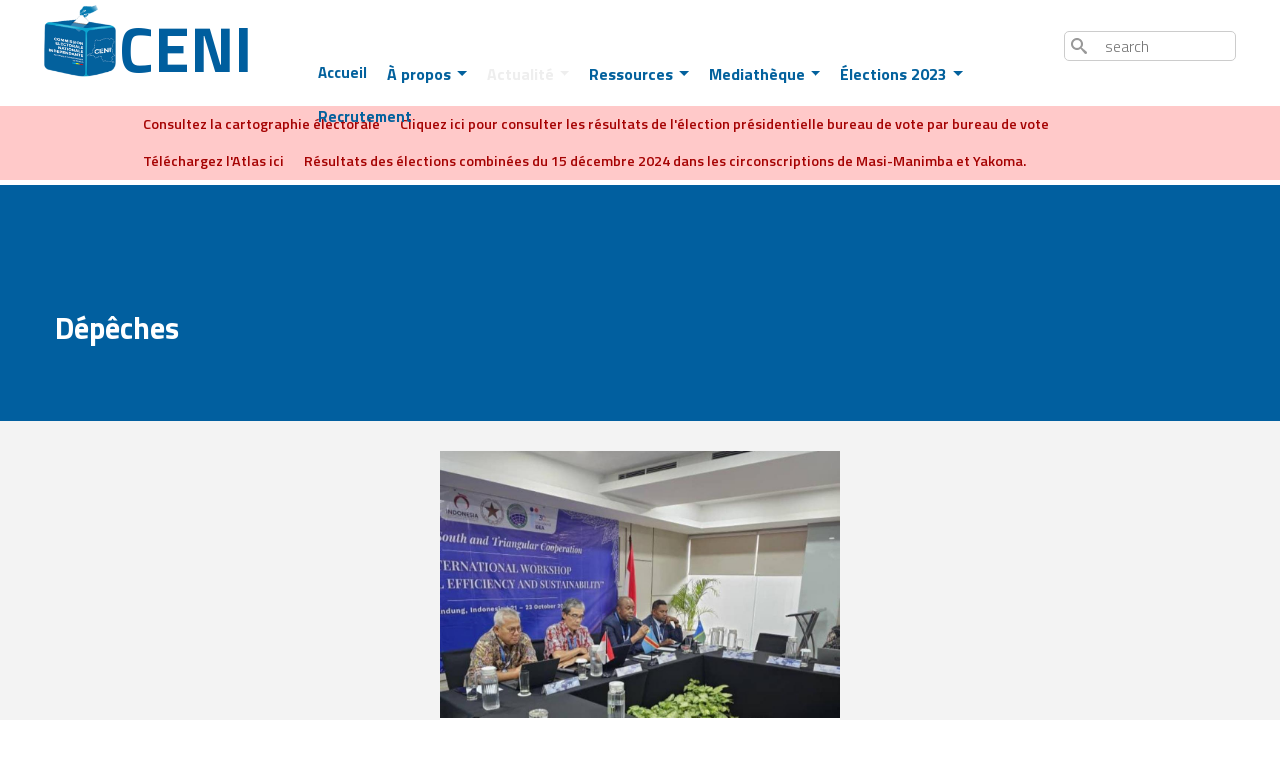

--- FILE ---
content_type: text/html; charset=UTF-8
request_url: http://www.ceni.cd/depeches
body_size: 10037
content:

<!DOCTYPE html>
<html lang="fr" dir="ltr" prefix="content: http://purl.org/rss/1.0/modules/content/  dc: http://purl.org/dc/terms/  foaf: http://xmlns.com/foaf/0.1/  og: http://ogp.me/ns#  rdfs: http://www.w3.org/2000/01/rdf-schema#  schema: http://schema.org/  sioc: http://rdfs.org/sioc/ns#  sioct: http://rdfs.org/sioc/types#  skos: http://www.w3.org/2004/02/skos/core#  xsd: http://www.w3.org/2001/XMLSchema# " class="h-100">
  <head>
    <meta charset="utf-8" />
<script async src="https://www.googletagmanager.com/gtag/js?id=G-RWE1NHNHP0"></script>
<script>window.dataLayer = window.dataLayer || [];function gtag(){dataLayer.push(arguments)};gtag("js", new Date());gtag("set", "developer_id.dMDhkMT", true);gtag("config", "G-RWE1NHNHP0", {"groups":"default","page_placeholder":"PLACEHOLDER_page_location"});</script>
<link rel="canonical" href="http://www.ceni.cd/depeches" />
<meta name="Generator" content="Drupal 9 (https://www.drupal.org)" />
<meta name="MobileOptimized" content="width" />
<meta name="HandheldFriendly" content="true" />
<meta name="viewport" content="width=device-width, initial-scale=1.0" />
<link rel="icon" href="/sites/default/files/Logo_pdf_ext-1-removebg-preview%281%29%281%29_0.png" type="image/png" />
<script>window.a2a_config=window.a2a_config||{};a2a_config.callbacks=[];a2a_config.overlays=[];a2a_config.templates={};</script>

    <title>Dépêches | Ceni</title>
    <link rel="stylesheet" media="all" href="/sites/default/files/css/css_9m8-tA3IQf8ThlLQYTTZUyEweCvyR908Tg0XCbKYOfY.css" />
<link rel="stylesheet" media="all" href="//cdnjs.cloudflare.com/ajax/libs/font-awesome/5.15.3/css/all.min.css" />
<link rel="stylesheet" media="all" href="/sites/default/files/css/css_b5yytNU9j-08yHeXgEPuGTYE4Fyw-mnONJ0Lew5MyJ4.css" />
<link rel="stylesheet" media="all" href="https://cdnjs.cloudflare.com/ajax/libs/font-awesome/4.3.0/css/font-awesome.min.css" />
<link rel="stylesheet" media="all" href="/sites/default/files/css/css_nnx4V1oymteGlm8S4ruUYgRQoJkUePZYoh20oDxr81M.css" />
<link rel="stylesheet" media="all" href="/sites/default/files/css/css_pZNeQBIb1JzuJkCGQiXBkLuGS7OPyc3EXUOw9ZbgWk8.css" />
<link rel="stylesheet" media="all" href="/sites/default/files/css/css_w_WeqYSrYngbnLLfVg2Rd6n4GPSwvPZ_J1QFGrooAYk.css" />

    
  </head>
  <body class="path-taxonomy    bg- d-flex flex-column h-100">
        <a href="#main-content" class="visually-hidden focusable skip-link">
      Aller au contenu principal
    </a>
    
      <div class="dialog-off-canvas-main-canvas d-flex flex-column h-100" data-off-canvas-main-canvas>
    

  
    

    
    
    
  
    
          
    
    
     
     
     
     
   
  
    
    
    
    <section id="header">
          <div class="row" id="content">
             				<div class="col-3">
						  <div class="region region-logo">
    <div id="block-ceni-branding" class="block block-system block-system-branding-block">
  
    
  <div class="navbar-brand d-flex align-items-center">

    <div class="row">
     <div class="col-5">
         <a href="/" title="Accueil" rel="home" class="site-logo d-block">
        <img src="/sites/default/files/Sans%20titre-1.png" alt="Accueil" />
         </a>
    </div>
  
  <div class="col-7">
        <a href="/" title="Accueil" rel="home" class="site-title">
      Ceni
    </a>
        </div>
    <div class="col-12">
      </div>
  </div>
</div>
</div>

  </div>

				</div>
		    		    				    <div class="col-12 col-lg-2">
						  <div class="region region-recherche-header">
    <div class="search-block-form block block-search container-inline" data-drupal-selector="search-block-form" id="block-ceni-search-form" role="search">
  
    
      <form action="/search/node" method="get" id="search-block-form" accept-charset="UTF-8">
  <div class="icon"><i class="better_search"></i></div><div 0=" class=&quot;clearfix&quot;" class="js-form-item form-item js-form-type-search form-type-search js-form-item-keys form-item-keys form-no-label">
      <label for="edit-keys" class="visually-hidden">Search</label>
        
  <input title="Saisir les termes à rechercher." placeholder="search" data-drupal-selector="edit-keys" type="search" id="edit-keys" name="keys" value="" size="20" maxlength="128" class="form-search" />


        </div>
<div class="visually-hidden form-actions js-form-wrapper form-wrapper" data-drupal-selector="edit-actions" id="edit-actions">
    <input data-drupal-selector="edit-submit" type="submit" id="edit-submit" value="Search" class="button js-form-submit form-submit btn btn-primary" />

</div>

</form>

  </div>

  </div>

				    </div>
		           </div>
    </section>
    <section id="Banding">
        <div class="row" id="logo_menu_rech">
            
                        
				<div class="col-3">
				    
						  <div class="region region-logo">
    <div id="block-ceni-branding" class="block block-system block-system-branding-block">
  
    
  <div class="navbar-brand d-flex align-items-center">

    <div class="row">
     <div class="col-5">
         <a href="/" title="Accueil" rel="home" class="site-logo d-block">
        <img src="/sites/default/files/Sans%20titre-1.png" alt="Accueil" />
         </a>
    </div>
  
  <div class="col-7">
        <a href="/" title="Accueil" rel="home" class="site-title">
      Ceni
    </a>
        </div>
    <div class="col-12">
      </div>
  </div>
</div>
</div>

  </div>

				</div>
				
		                
            <div class="col-9  col-lg-7">
                
            
						
		
				<div class="navbar">
			
					<nav class="navbar navbar-expand-lg navbar- text-dark bg-">
						<div class=" d-flex">
							
						<button class="navbar-toggler collapsed" type="button" data-bs-toggle="collapse"
						data-bs-target="#navbarSupportedContent" aria-controls="navbarSupportedContent"
						aria-expanded="false" aria-label="Toggle navigation">
							<span class="navbar-toggler-icon"></span>
						</button>
						<div class="collapse navbar-collapse justify-content-md-end flex-wrap" id="navbarSupportedContent">
								
								
								
								
								  <div class="region region-menu">
    <nav aria-labelledby="block-ceni-main-navigation-menu" id="block-ceni-main-navigation" class="block block-menu navigation menu--main">
            
  <h5 class="visually-hidden" id="block-ceni-main-navigation-menu">Main navigation</h5>
  

        
            <ul class="navbar-nav mr-auto">
                        <li class="nav-item">
          <a href="/index.php/" class="nav-item nav-link" data-drupal-link-system-path="&lt;front&gt;">Accueil</a>
      </li>

                    <li class="nav-item dropdown">
          <a href="" class="nav-item nav-link dropdown-toggle" role="button" data-bs-toggle="dropdown" aria-expanded="false" title="Expand menu À propos">À propos</a>
                  <ul class="dropdown-menu">
                        <li class="nav-item">
          <a href="/index.php/mot-du-president-de-la-ceni" class="dropdown-item" data-drupal-link-system-path="mot-du-president-de-la-ceni">Mot du président de la CENI</a>
      </li>

                    <li class="nav-item dropdown">
          <a href="" class="dropdown-item">Organisation et fonctionnement</a>
      </li>

                    <li class="nav-item">
          <a href="" class="dropdown-item">Composition bureau et plénière</a>
      </li>

        </ul>
  
      </li>

                    <li class="nav-item dropdown">
          <a href="" class="nav-item nav-link active dropdown-toggle" role="button" data-bs-toggle="dropdown" aria-expanded="false" title="Expand menu Actualité">Actualité</a>
                  <ul class="dropdown-menu">
                        <li class="nav-item">
          <a href="/index.php/a-la-une" class="dropdown-item" data-drupal-link-system-path="a-la-une">À la une</a>
      </li>

                    <li class="nav-item">
          <a href="/index.php/depeches" class="active dropdown-item is-active" data-drupal-link-system-path="taxonomy/term/2">Dépêches</a>
      </li>

                    <li class="nav-item">
          <a href="/index.php/communique-de-presse" class="dropdown-item" data-drupal-link-system-path="taxonomy/term/3">Communiqué de presse</a>
      </li>

                    <li class="nav-item">
          <a href="/index.php/decisions" class="dropdown-item" data-drupal-link-system-path="taxonomy/term/4">Décisions</a>
      </li>

                    <li class="nav-item">
          <a href="/index.php/genre-et-inclusion" class="dropdown-item" data-drupal-link-system-path="taxonomy/term/230">Genre et inclusion</a>
      </li>

        </ul>
  
      </li>

                    <li class="nav-item dropdown">
          <a href="" class="nav-item nav-link dropdown-toggle" role="button" data-bs-toggle="dropdown" aria-expanded="false" title="Expand menu Ressources">Ressources</a>
                  <ul class="dropdown-menu">
                        <li class="nav-item">
          <a href="/index.php/cadre-legal" class="dropdown-item" data-drupal-link-system-path="taxonomy/term/41">Cadre légal</a>
      </li>

                    <li class="nav-item">
          <a href="/index.php/calendrier-electoral" class="dropdown-item" data-drupal-link-system-path="calendrier-electoral">Calendrier électoral</a>
      </li>

                    <li class="nav-item">
          <a href="/index.php/partis-politique" class="dropdown-item" data-drupal-link-system-path="partis-politique">Partis politiques</a>
      </li>

        </ul>
  
      </li>

                    <li class="nav-item dropdown">
          <a href="" class="nav-item nav-link dropdown-toggle" role="button" data-bs-toggle="dropdown" aria-expanded="false" title="Expand menu Mediathèque">Mediathèque</a>
                  <ul class="dropdown-menu">
                        <li class="nav-item">
          <a href="/index.php/galerie-photo" class="dropdown-item" data-drupal-link-system-path="galerie-photo">Galerie photo</a>
      </li>

                    <li class="nav-item">
          <a href="" class="dropdown-item">Galerie audio</a>
      </li>

                    <li class="nav-item">
          <a href="" class="dropdown-item">Galerie vidéo</a>
      </li>

        </ul>
  
      </li>

                    <li class="nav-item dropdown">
          <a href="" class="nav-item nav-link dropdown-toggle" role="button" data-bs-toggle="dropdown" aria-expanded="false" title="Expand menu Élections 2023">Élections 2023</a>
                  <ul class="dropdown-menu">
                        <li class="nav-item dropdown">
          <a href="/index.php/devenir-candidat" class="dropdown-item" data-drupal-link-system-path="devenir-candidat">Devenir candidat</a>
      </li>

                    <li class="nav-item">
          <a href="https://carto.ceni.cd/" target="_blank" class="dropdown-item">Cartographie électorale</a>
      </li>

                    <li class="nav-item">
          <a href="https://bosolo.ceni.cd/" target="_blank" class="dropdown-item">Résultats des élections combinées du 15 décembre 2024 dans les circonscriptions de Masi-Manimba et Yakoma</a>
      </li>

        </ul>
  
      </li>

                    <li class="nav-item">
          <a href="http://cenicongo.com" target="_blank" title="Recrutement des congolais vivant à l&#039;étranger pour la révision du fichier électoral 2022" class="nav-item nav-link">Recrutement</a>
      </li>

        </ul>
  



  </nav>
<div id="block-mainnavigation" class="navbar navbar-expand-md block block-tb-megamenu block-tb-megamenu-menu-blockmain">
  
    
      <style type="text/css">
  .tb-megamenu.animate .mega > .mega-dropdown-menu, .tb-megamenu.animate.slide .mega > .mega-dropdown-menu > div {
    transition-delay: 250ms;  -webkit-transition-delay: 250ms;  -ms-transition-delay: 250ms;  -o-transition-delay: 250ms;  transition-duration: 700ms;  -webkit-transition-duration: 700ms;  -ms-transition-duration: 700ms;  -o-transition-duration: 700ms;
  }
</style>
<div  class="tb-megamenu tb-megamenu-main animate fading" data-duration="700" data-delay="250" id="tb-megamenu-main" role="navigation" aria-label="Main navigation">
      <button data-target=".nav-collapse" data-toggle="collapse" class="btn btn-navbar tb-megamenu-button" type="button">
      <i class="fa fa-reorder"></i>
    </button>
    <div class="nav-collapse ">
    <ul  class="tb-megamenu-nav nav level-0 items-7" role="list" >
        <li  class="tb-megamenu-item level-1 mega" data-id="standard.front_page" data-level="1" data-type="menu_item" data-class="" data-xicon="" data-caption="" data-alignsub="" data-group="0" data-hidewcol="0" data-hidesub="0" data-label="" aria-level="1" >
      <a href="/index.php/" >
          Accueil
          </a>
  
</li>

            <li  class="tb-megamenu-item level-1 mega dropdown" data-id="menu_link_content:71284ff4-15ca-4ac6-bb2d-6f7cd4c63140" data-level="1" data-type="menu_item" data-class="" data-xicon="" data-caption="" data-alignsub="" data-group="0" data-hidewcol="0" data-hidesub="0" data-label="" aria-level="1" >
      <span class="dropdown-toggle tb-megamenu-no-link" aria-expanded="false" tabindex="0">
          À propos
          </span>
  <div  class="tb-megamenu-submenu dropdown-menu mega-dropdown-menu nav-child" data-class="" data-width="800" style="width: 800px;" role="list">
  <div class="mega-dropdown-inner">
          <div  class="tb-megamenu-row row-fluid">
      <div  class="tb-megamenu-column span5 mega-col-nav" data-class="" data-width="5" data-hidewcol="0" id="tb-megamenu-column-1">
  <div class="tb-megamenu-column-inner mega-inner clearfix">
               <ul  class="tb-megamenu-subnav mega-nav level-1 items-3" role="list">
        <li  class="tb-megamenu-item level-2 mega" data-id="menu_link_content:bf06bd68-5ec6-4125-9294-7d16c961acf9" data-level="2" data-type="menu_item" data-class="" data-xicon="" data-caption="" data-alignsub="" data-group="0" data-hidewcol="0" data-hidesub="0" data-label="" aria-level="2" >
      <a href="/index.php/mot-du-president-de-la-ceni" >
          Mot du président de la CENI
          </a>
  
</li>

            <li  class="tb-megamenu-item level-2 mega dropdown-submenu" data-id="menu_link_content:d1648b1f-1379-49e7-8d92-6b96fce82287" data-level="2" data-type="menu_item" data-class="" data-xicon="" data-caption="" data-alignsub="" data-group="0" data-hidewcol="0" data-hidesub="0" data-label="" aria-level="2" >
      <span class="dropdown-toggle tb-megamenu-no-link" aria-expanded="false" tabindex="0">
          Organisation et fonctionnement
          </span>
  <div  class="tb-megamenu-submenu dropdown-menu mega-dropdown-menu nav-child" data-class="" data-width="" role="list">
  <div class="mega-dropdown-inner">
          <div  class="tb-megamenu-row row-fluid">
      <div  class="tb-megamenu-column span12 mega-col-nav" data-class="" data-width="12" data-hidewcol="0" id="tb-megamenu-column-2">
  <div class="tb-megamenu-column-inner mega-inner clearfix">
               <ul  class="tb-megamenu-subnav mega-nav level-2 items-3" role="list">
        <li  class="tb-megamenu-item level-3 mega" data-id="menu_link_content:06d6a91a-fb1e-4a52-957b-aadc8cea4632" data-level="3" data-type="menu_item" data-class="" data-xicon="" data-caption="" data-alignsub="" data-group="0" data-hidewcol="0" data-hidesub="0" data-label="" aria-level="3" >
      <a href="/index.php/pleniere-et-bureaux" >
          Plénière et Bureaux
          </a>
  
</li>

        <li  class="tb-megamenu-item level-3 mega" data-id="menu_link_content:7aaf9d56-4186-41b0-a81e-cfa3678b4d27" data-level="3" data-type="menu_item" data-class="" data-xicon="" data-caption="" data-alignsub="" data-group="0" data-hidewcol="0" data-hidesub="0" data-label="" aria-level="3" >
      <a href="/index.php/secretariat-executif-national" >
          Secrétariat exécutif national
          </a>
  
</li>

        <li  class="tb-megamenu-item level-3 mega" data-id="menu_link_content:f844cda9-0d4f-4a62-8e97-1869b324191f" data-level="3" data-type="menu_item" data-class="" data-xicon="" data-caption="" data-alignsub="" data-group="0" data-hidewcol="0" data-hidesub="0" data-label="" aria-level="3" >
      <a href="/index.php/secretariats-executifs-provinciaux" >
          Secrétariats exécutifs provinciaux
          </a>
  
</li>

  </ul>

      </div>
</div>

  </div>

      </div>
</div>

</li>

                  <li  class="tb-megamenu-item level-2 mega" data-id="menu_link_content:447a8c47-5fd1-476d-ab2a-925eb043926b" data-level="2" data-type="menu_item" data-class="" data-xicon="" data-caption="" data-alignsub="" data-group="0" data-hidewcol="0" data-hidesub="0" data-label="" aria-level="2" >
      <span class="tb-megamenu-no-link tb-megamenu-no-submenu" tabindex="0">
          Composition bureau et plénière
          </span>
  
</li>

  </ul>

      </div>
</div>

      <div  data-showblocktitle="0" class="tb-megamenu-column span7 mega-col-nav col-12 col-md-6" data-class="col-12 col-md-6" data-width="7" data-hidewcol="" id="tb-megamenu-column-3">
  <div class="tb-megamenu-column-inner mega-inner clearfix">
                 <div  class="tb-block tb-megamenu-block" data-type="block" data-block="megamenuapropos">
    <div class="block-inner">
      <div id="block-block-content65011b83-7cbc-4b57-9603-0b77c98065f1" class="block block-block-content block-block-content65011b83-7cbc-4b57-9603-0b77c98065f1">
  
    
      
            <div class="clearfix text-formatted field field--name-body field--type-text-with-summary field--label-hidden field__item"><p><img alt="machine a voter" data-entity-type="file" data-entity-uuid="29451467-19fd-464f-b18b-5d41752b5f4c" src="/sites/default/files/inline-images/machine_a_voter.jpg" width="4096" height="2734" loading="lazy" /></p></div>
      
  </div>

    </div>
  </div>

      </div>
</div>

  </div>

      </div>
</div>

</li>

            <li  class="tb-megamenu-item level-1 mega dropdown active active-trail" data-id="menu_link_content:64db1438-4ee7-4ff8-a791-4060cde4d12c" data-level="1" data-type="menu_item" data-class="" data-xicon="" data-caption="" data-alignsub="" data-group="0" data-hidewcol="0" data-hidesub="0" data-label="" aria-level="1" >
      <span class="dropdown-toggle active-trail tb-megamenu-no-link" aria-expanded="false" tabindex="0">
          Actualité
          </span>
  <div  class="tb-megamenu-submenu dropdown-menu mega-dropdown-menu nav-child" data-class="" data-width="" role="list">
  <div class="mega-dropdown-inner">
          <div  class="tb-megamenu-row row-fluid">
      <div  class="tb-megamenu-column span12 mega-col-nav" data-class="" data-width="12" data-hidewcol="0" id="tb-megamenu-column-4">
  <div class="tb-megamenu-column-inner mega-inner clearfix">
               <ul  class="tb-megamenu-subnav mega-nav level-1 items-6" role="list">
        <li  class="tb-megamenu-item level-2 mega" data-id="menu_link_content:ac608c58-a85e-4bd4-9433-69483499bb4d" data-level="2" data-type="menu_item" data-class="" data-xicon="" data-caption="" data-alignsub="" data-group="0" data-hidewcol="0" data-hidesub="0" data-label="" aria-level="2" >
      <a href="/index.php/a-la-une" >
          À la une
          </a>
  
</li>

        <li  class="tb-megamenu-item level-2 mega active active-trail" data-id="menu_link_content:3687fb2f-d430-4feb-a819-c0b7e328ec44" data-level="2" data-type="menu_item" data-class="" data-xicon="" data-caption="" data-alignsub="" data-group="0" data-hidewcol="0" data-hidesub="0" data-label="" aria-level="2" >
      <a href="/index.php/depeches"  class="active-trail">
          Dépêches
          </a>
  
</li>

        <li  class="tb-megamenu-item level-2 mega" data-id="menu_link_content:017faf4d-2d8a-489c-b9fb-b1b0419ca7f7" data-level="2" data-type="menu_item" data-class="" data-xicon="" data-caption="" data-alignsub="" data-group="0" data-hidewcol="0" data-hidesub="0" data-label="" aria-level="2" >
      <a href="/index.php/communique-de-presse" >
          Communiqué de presse
          </a>
  
</li>

        <li  class="tb-megamenu-item level-2 mega" data-id="menu_link_content:c18d50ae-6ea4-4ca1-b870-56eafd51fa02" data-level="2" data-type="menu_item" data-class="" data-xicon="" data-caption="" data-alignsub="" data-group="0" data-hidewcol="0" data-hidesub="0" data-label="" aria-level="2" >
      <a href="/index.php/decisions" >
          Décisions
          </a>
  
</li>

        <li  class="tb-megamenu-item level-2 mega" data-id="menu_link_content:e3acd0c6-8b9c-4d39-beee-5c56225edf07" data-level="2" data-type="menu_item" data-class="" data-xicon="" data-caption="" data-alignsub="" data-group="0" data-hidewcol="0" data-hidesub="0" data-label="" aria-level="2" >
      <a href="/index.php/genre-et-inclusion" >
          Genre et inclusion
          </a>
  
</li>

  </ul>

      </div>
</div>

  </div>

      </div>
</div>

</li>

            <li  class="tb-megamenu-item level-1 mega dropdown" data-id="menu_link_content:36dc0d93-b5a9-4309-848f-bc2615cb63a8" data-level="1" data-type="menu_item" data-class="" data-xicon="" data-caption="" data-alignsub="" data-group="0" data-hidewcol="0" data-hidesub="0" data-label="" aria-level="1" >
      <span class="dropdown-toggle tb-megamenu-no-link" aria-expanded="false" tabindex="0">
          Ressources
          </span>
  <div  class="tb-megamenu-submenu dropdown-menu mega-dropdown-menu nav-child" data-class="" data-width="" role="list">
  <div class="mega-dropdown-inner">
          <div  class="tb-megamenu-row row-fluid">
      <div  class="tb-megamenu-column span12 mega-col-nav" data-class="" data-width="12" data-hidewcol="0" id="tb-megamenu-column-5">
  <div class="tb-megamenu-column-inner mega-inner clearfix">
               <ul  class="tb-megamenu-subnav mega-nav level-1 items-6" role="list">
        <li  class="tb-megamenu-item level-2 mega" data-id="menu_link_content:c6e2057c-1401-4c2a-8863-899ec977c3af" data-level="2" data-type="menu_item" data-class="" data-xicon="" data-caption="" data-alignsub="" data-group="0" data-hidewcol="0" data-hidesub="0" data-label="" aria-level="2" >
      <a href="/index.php/cadre-legal" >
          Cadre légal
          </a>
  
</li>

        <li  class="tb-megamenu-item level-2 mega" data-id="menu_link_content:93d01eed-fc01-4a98-8109-7ab23d354250" data-level="2" data-type="menu_item" data-class="" data-xicon="" data-caption="" data-alignsub="" data-group="0" data-hidewcol="0" data-hidesub="0" data-label="" aria-level="2" >
      <a href="/index.php/calendrier-electoral" >
          Calendrier électoral
          </a>
  
</li>

        <li  class="tb-megamenu-item level-2 mega" data-id="menu_link_content:0605cd98-b96b-4347-b706-a22444df8173" data-level="2" data-type="menu_item" data-class="" data-xicon="" data-caption="" data-alignsub="" data-group="0" data-hidewcol="0" data-hidesub="0" data-label="" aria-level="2" >
      <a href="/index.php/partis-politique" >
          Partis politiques
          </a>
  
</li>

  </ul>

      </div>
</div>

  </div>

      </div>
</div>

</li>

            <li  class="tb-megamenu-item level-1 mega dropdown" data-id="menu_link_content:06362c25-2329-41ca-afab-40fc42117b17" data-level="1" data-type="menu_item" data-class="" data-xicon="" data-caption="" data-alignsub="" data-group="0" data-hidewcol="0" data-hidesub="0" data-label="" aria-level="1" >
      <span class="dropdown-toggle tb-megamenu-no-link" aria-expanded="false" tabindex="0">
          Mediathèque
          </span>
  <div  class="tb-megamenu-submenu dropdown-menu mega-dropdown-menu nav-child" data-class="" data-width="" role="list">
  <div class="mega-dropdown-inner">
          <div  class="tb-megamenu-row row-fluid">
      <div  class="tb-megamenu-column span12 mega-col-nav" data-class="" data-width="12" data-hidewcol="0" id="tb-megamenu-column-6">
  <div class="tb-megamenu-column-inner mega-inner clearfix">
               <ul  class="tb-megamenu-subnav mega-nav level-1 items-3" role="list">
        <li  class="tb-megamenu-item level-2 mega" data-id="menu_link_content:a2c3546e-d724-4440-ba3d-1a12032ba1c7" data-level="2" data-type="menu_item" data-class="" data-xicon="" data-caption="" data-alignsub="" data-group="0" data-hidewcol="0" data-hidesub="0" data-label="" aria-level="2" >
      <a href="/index.php/galerie-photo" >
          Galerie photo
          </a>
  
</li>

                  <li  class="tb-megamenu-item level-2 mega" data-id="menu_link_content:a65041ae-5223-45dd-b40c-6318a2921f3d" data-level="2" data-type="menu_item" data-class="" data-xicon="" data-caption="" data-alignsub="" data-group="0" data-hidewcol="0" data-hidesub="0" data-label="" aria-level="2" >
      <span class="tb-megamenu-no-link tb-megamenu-no-submenu" tabindex="0">
          Galerie audio
          </span>
  
</li>

                  <li  class="tb-megamenu-item level-2 mega" data-id="menu_link_content:7fce6adf-ddce-4d88-b6ce-186da2cfe9d0" data-level="2" data-type="menu_item" data-class="" data-xicon="" data-caption="" data-alignsub="" data-group="0" data-hidewcol="0" data-hidesub="0" data-label="" aria-level="2" >
      <span class="tb-megamenu-no-link tb-megamenu-no-submenu" tabindex="0">
          Galerie vidéo
          </span>
  
</li>

  </ul>

      </div>
</div>

  </div>

      </div>
</div>

</li>

            <li  class="tb-megamenu-item level-1 mega sub-hidden-collapse dropdown" data-id="menu_link_content:33f06014-4afa-4cba-8ef6-e0ad62716eae" data-level="1" data-type="menu_item" data-class="" data-xicon="" data-caption="" data-alignsub="" data-group="0" data-hidewcol="1" data-hidesub="0" data-label="" aria-level="1" >
      <span class="dropdown-toggle tb-megamenu-no-link" aria-expanded="false" tabindex="0">
          Élections 2023
          </span>
  <div  class="tb-megamenu-submenu dropdown-menu mega-dropdown-menu nav-child" data-class="" data-width="" role="list">
  <div class="mega-dropdown-inner">
          <div  class="tb-megamenu-row row-fluid">
      <div  class="tb-megamenu-column span12 mega-col-nav" data-class="" data-width="12" data-hidewcol="0" id="tb-megamenu-column-7">
  <div class="tb-megamenu-column-inner mega-inner clearfix">
               <ul  class="tb-megamenu-subnav mega-nav level-1 items-4" role="list">
        <li  class="tb-megamenu-item level-2 mega dropdown-submenu" data-id="menu_link_content:3eda62ac-7412-48d3-91ac-73befbb22fa9" data-level="2" data-type="menu_item" data-class="" data-xicon="" data-caption="" data-alignsub="" data-group="0" data-hidewcol="0" data-hidesub="0" data-label="" aria-level="2" >
      <a href="/index.php/devenir-candidat"  class="dropdown-toggle" aria-expanded="false">
          Devenir candidat
          </a>
  <div  class="tb-megamenu-submenu dropdown-menu mega-dropdown-menu nav-child" data-class="" data-width="" role="list">
  <div class="mega-dropdown-inner">
          <div  class="tb-megamenu-row row-fluid">
      <div  class="tb-megamenu-column span12 mega-col-nav" data-class="" data-width="12" data-hidewcol="0" id="tb-megamenu-column-8">
  <div class="tb-megamenu-column-inner mega-inner clearfix">
               <ul  class="tb-megamenu-subnav mega-nav level-2 items-4" role="list">
                  <li  class="tb-megamenu-item level-3 mega" data-id="menu_link_content:6a85823f-8197-4fc1-9be2-4af62eb2df34" data-level="3" data-type="menu_item" data-class="" data-xicon="" data-caption="" data-alignsub="" data-group="0" data-hidewcol="0" data-hidesub="0" data-label="" aria-level="3" >
      <span class="tb-megamenu-no-link tb-megamenu-no-submenu" tabindex="0">
          Président de la République
          </span>
  
</li>

                  <li  class="tb-megamenu-item level-3 mega" data-id="menu_link_content:f11645c4-ed59-49c0-b74d-d07a3ca3823d" data-level="3" data-type="menu_item" data-class="" data-xicon="" data-caption="" data-alignsub="" data-group="0" data-hidewcol="0" data-hidesub="0" data-label="" aria-level="3" >
      <span class="tb-megamenu-no-link tb-megamenu-no-submenu" tabindex="0">
          Député national
          </span>
  
</li>

                  <li  class="tb-megamenu-item level-3 mega" data-id="menu_link_content:e133323b-31bf-420e-8d8b-45f9daa709fd" data-level="3" data-type="menu_item" data-class="" data-xicon="" data-caption="" data-alignsub="" data-group="0" data-hidewcol="0" data-hidesub="0" data-label="" aria-level="3" >
      <span class="tb-megamenu-no-link tb-megamenu-no-submenu" tabindex="0">
          Député provincial
          </span>
  
</li>

                  <li  class="tb-megamenu-item level-3 mega" data-id="menu_link_content:b4a5e085-7156-4af5-a193-0b0f1e2d6ae4" data-level="3" data-type="menu_item" data-class="" data-xicon="" data-caption="" data-alignsub="" data-group="0" data-hidewcol="0" data-hidesub="0" data-label="" aria-level="3" >
      <span class="tb-megamenu-no-link tb-megamenu-no-submenu" tabindex="0">
          Conseiller communal
          </span>
  
</li>

  </ul>

      </div>
</div>

  </div>

      </div>
</div>

</li>

        <li  class="tb-megamenu-item level-2 mega" data-id="menu_link_content:cfa94d14-36af-4c76-b80d-efa608a80710" data-level="2" data-type="menu_item" data-class="" data-xicon="" data-caption="" data-alignsub="" data-group="0" data-hidewcol="0" data-hidesub="0" data-label="" aria-level="2" >
      <a href="https://carto.ceni.cd/"  target="_blank">
          Cartographie électorale
          </a>
  
</li>

        <li  class="tb-megamenu-item level-2 mega" data-id="menu_link_content:fe73f736-142f-45ee-a853-aa3351e6c727" data-level="2" data-type="menu_item" data-class="" data-xicon="" data-caption="" data-alignsub="" data-group="0" data-hidewcol="0" data-hidesub="0" data-label="" aria-level="2" >
      <a href="https://bosolo.ceni.cd/"  target="_blank">
          Résultats des élections combinées du 15 décembre 2024 dans les circonscriptions de Masi-Manimba et Yakoma
          </a>
  
</li>

  </ul>

      </div>
</div>

  </div>

      </div>
</div>

</li>

        <li  class="tb-megamenu-item level-1 mega" data-id="menu_link_content:41c8b3ff-dcfb-403f-bf2d-401d030b6015" data-level="1" data-type="menu_item" data-class="" data-xicon="" data-caption="" data-alignsub="" data-group="0" data-hidewcol="0" data-hidesub="0" data-label="" aria-level="1" >
      <a href="http://cenicongo.com"  title="Recrutement des congolais vivant à l&#039;étranger pour la révision du fichier électoral 2022" target="_blank">
          Recrutement
          </a>
  
</li>

  </ul>

      </div>
  </div>

  </div>

  </div>
			
						</div>
						</div>
					</nav>			
				</div>
			</div>
		    		    				    <div class="col-12 col-lg-2">
						  <div class="region region-recherche-header">
    <div class="search-block-form block block-search container-inline" data-drupal-selector="search-block-form" id="block-ceni-search-form" role="search">
  
    
      <form action="/search/node" method="get" id="search-block-form" accept-charset="UTF-8">
  <div class="icon"><i class="better_search"></i></div><div 0=" class=&quot;clearfix&quot;" class="js-form-item form-item js-form-type-search form-type-search js-form-item-keys form-item-keys form-no-label">
      <label for="edit-keys" class="visually-hidden">Search</label>
        
  <input title="Saisir les termes à rechercher." placeholder="search" data-drupal-selector="edit-keys" type="search" id="edit-keys" name="keys" value="" size="20" maxlength="128" class="form-search" />


        </div>
<div class="visually-hidden form-actions js-form-wrapper form-wrapper" data-drupal-selector="edit-actions" id="edit-actions">
    <input data-drupal-selector="edit-submit" type="submit" id="edit-submit" value="Search" class="button js-form-submit form-submit btn btn-primary" />

</div>

</form>

  </div>

  </div>

				    </div>
		   			
        </div>
    </section>
				
           <div class="region region-topbar">
    <nav aria-labelledby="block-menuspecial-menu" id="block-menuspecial" class="block block-menu navigation menu--menu-special">
            
  <h5 class="visually-hidden" id="block-menuspecial-menu">Menu spécial</h5>
  

        
        <ul class="nav navbar-nav">
            <li class="nav-item">
      <a href="https://carto.ceni.cd/" target="_blank" class="nav-link">Consultez la cartographie électorale</a>
          </li>
          <li class="nav-item">
      <a href="https://cartographie.ceni.cd/scrutins.html" target="_blank" class="nav-link">Cliquez ici pour consulter les résultats de l&#039;élection présidentielle bureau de vote par bureau de vote</a>
          </li>
          <li class="nav-item">
      <a href="https://experience.arcgis.com/experience/a407422895f34d5987cf9116696f2231" target="_blank" class="nav-link">Téléchargez l&#039;Atlas ici</a>
          </li>
          <li class="nav-item">
      <a href="https://bosolo.ceni.cd/" target="_blank" class="nav-link">Résultats des élections combinées du 15 décembre 2024 dans les circonscriptions de Masi-Manimba et Yakoma.</a>
          </li>
  </ul>
  


  </nav>

  </div>

             
                <section id="contenu" >
                
        <div class="row" id="contenttte">
            <div class=" col-12">
                      <div class="region region-content">
    <div data-drupal-messages-fallback class="hidden"></div>
<div id="block-ceni-page-title" class="block block-core block-page-title-block">
  
    
      
  <h1 class="display-4 text-center page-title">Dépêches</h1>


  </div>
<div id="block-ceni-content" class="block block-system block-system-main-block">
  
    
      <div class="views-element-container"><div class="view view-listing view-id-listing view-display-id-page_1 js-view-dom-id-9d487beb8136d43f4a31e338c4a143900c82865463aed157df015288462cd2e8">
  
    
      <div class="view-header">
      <div about="/index.php/depeches" id="taxonomy-term-2" class="taxonomy-term vocabulary-categorie">
  
    
  <div class="content">
    
  </div>
</div>

    </div>
      
      <div class="view-content">
          <div class="views-row"><div class="views-field views-field-nothing"><span class="field-content"><div id="vignettes_actualites">
                    <div id="image">  <a href="/depeches/2025/10/22/gouvernance-electorale-denis-kadima-represente-la-ceni-en-indonesie-un-atelier" hreflang="fr"><img loading="lazy" src="/sites/default/files/styles/accueil_actualites/public/2025-10/Denis%20KADIMA%20%C3%A0%20l%27Indon%C3%A9sie%20.jpg?itok=0GiK9Cym" width="1080" height="720" alt="Indonésie Bandung " typeof="Image" class="image-style-accueil-actualites" />

</a>
,   <a href="/depeches/2025/10/22/gouvernance-electorale-denis-kadima-represente-la-ceni-en-indonesie-un-atelier" hreflang="fr"><img loading="lazy" src="/sites/default/files/styles/accueil_actualites/public/2025-10/R%C3%A9union%20en%20Indon%C3%A9sie%20.jpg?itok=RCjrZsfL" width="1080" height="720" alt="Denis KADIMA en Indonésie " typeof="Image" class="image-style-accueil-actualites" />

</a>
</div>
                    <div id="details">
                        <h1><a href="/depeches/2025/10/22/gouvernance-electorale-denis-kadima-represente-la-ceni-en-indonesie-un-atelier" hreflang="fr">Gouvernance électorale : Denis KADIMA représente la CENI en Indonésie à un atelier international sur l’efficacité et la durabilité électorales </a></h1><div id="metadonnees">Mercredi 22 octobre 2025 | Dépêches</div>
                    </div>
                </div></span></div></div>
    <div class="views-row"><div class="views-field views-field-nothing"><span class="field-content"><div id="vignettes_actualites">
                    <div id="image">  <a href="/depeches/2025/10/11/gouvernance-electorale-en-afrique-centrale-le-rogeac-valide-son-plan" hreflang="fr"><img loading="lazy" src="/sites/default/files/styles/accueil_actualites/public/2025-10/Interview%20ROGEAC%20Denis%20KADIMA%20_0.jpg?itok=W9DMJTi_" width="1080" height="720" alt="Denis KADIMA ROGEAC " typeof="Image" class="image-style-accueil-actualites" />

</a>
,   <a href="/depeches/2025/10/11/gouvernance-electorale-en-afrique-centrale-le-rogeac-valide-son-plan" hreflang="fr"><img loading="lazy" src="/sites/default/files/styles/accueil_actualites/public/2025-10/Validation%20feuille%20de%20route%20ROGEAC%20.jpg?itok=v2HLuHkS" width="1080" height="720" alt="ROGEAC valide son Plan stratégique " typeof="Image" class="image-style-accueil-actualites" />

</a>
</div>
                    <div id="details">
                        <h1><a href="/depeches/2025/10/11/gouvernance-electorale-en-afrique-centrale-le-rogeac-valide-son-plan" hreflang="fr">Gouvernance électorale en Afrique centrale : Le ROGEAC valide son Plan stratégique 2025-2030</a></h1><div id="metadonnees">Samedi 11 octobre 2025 | Dépêches</div>
                    </div>
                </div></span></div></div>
    <div class="views-row"><div class="views-field views-field-nothing"><span class="field-content"><div id="vignettes_actualites">
                    <div id="image">  <a href="/depeches/2025/09/20/denis-kadima-kazadi-au-centre-des-operations-de-securite-de-la-ceni-pour-une" hreflang="fr"><img loading="lazy" src="/sites/default/files/styles/accueil_actualites/public/2025-09/Denis%20KADIMA%20au%20COS.jpg?itok=_Qza0l7A" width="1080" height="720" alt="Visite d&#039;inspection au COS" typeof="Image" class="image-style-accueil-actualites" />

</a>
</div>
                    <div id="details">
                        <h1><a href="/depeches/2025/09/20/denis-kadima-kazadi-au-centre-des-operations-de-securite-de-la-ceni-pour-une" hreflang="fr">Denis KADIMA KAZADI au Centre des opérations de sécurité de la CENI pour une visite d&#039;inspection</a></h1><div id="metadonnees">Samedi 20 septembre 2025 | Dépêches</div>
                    </div>
                </div></span></div></div>
    <div class="views-row"><div class="views-field views-field-nothing"><span class="field-content"><div id="vignettes_actualites">
                    <div id="image">  <a href="/depeches/2025/07/10/lambassadrice-des-pays-bas-angele-samura-salue-lapproche-professionnelle-de-la" hreflang="fr"><img loading="lazy" src="/sites/default/files/styles/accueil_actualites/public/2025-07/IMG-20250710-WA0267.jpg?itok=-3-DJn5s" width="1080" height="720" alt="Audience avec Ambassadrice des Pays-Bas " typeof="Image" class="image-style-accueil-actualites" />

</a>
</div>
                    <div id="details">
                        <h1><a href="/depeches/2025/07/10/lambassadrice-des-pays-bas-angele-samura-salue-lapproche-professionnelle-de-la" hreflang="fr">L’ambassadrice des Pays-Bas, Angèle SAMURA, salue l’approche professionnelle de la CENI dans la conduite du processus électoral</a></h1><div id="metadonnees">Jeudi 10 juillet 2025 | Dépêches</div>
                    </div>
                </div></span></div></div>
    <div class="views-row"><div class="views-field views-field-nothing"><span class="field-content"><div id="vignettes_actualites">
                    <div id="image">  <a href="/depeches/2025/07/02/rapport-annuel-avril-2024-mars-2025" hreflang="fr"><img loading="lazy" src="/sites/default/files/styles/accueil_actualites/public/2025-07/IMG_4612.jpeg?itok=B95Vr8Lm" width="1080" height="720" alt="Rapport annuel avril 2024 - mars 2025" typeof="Image" class="image-style-accueil-actualites" />

</a>
</div>
                    <div id="details">
                        <h1><a href="/depeches/2025/07/02/rapport-annuel-avril-2024-mars-2025" hreflang="fr">Rapport annuel avril 2024 - mars 2025</a></h1><div id="metadonnees">Mercredi 2 juillet 2025 | Dépêches</div>
                    </div>
                </div></span></div></div>

    </div>
  
        <nav class="pager" role="navigation" aria-labelledby="pagination-heading">
    <h4 id="pagination-heading" class="pager__heading visually-hidden">Pagination</h4>
    <ul class="pager__items js-pager__items">
                    <li class="pager__item is-active">
          Page 1        </li>
                    <li class="pager__item pager__item--next">
          <a href="/depeches?page=1" title="Aller à la page suivante" rel="next">
            <span class="visually-hidden">Page suivante</span>
            <span aria-hidden="true">››</span>
          </a>
        </li>
          </ul>
  </nav>

          </div>
</div>

  </div>

  </div>

			</div>
        </div>
                </section>
		
	<main role="main" id="main">
	    <section id="homme-banner">
	        
            <div id="homme-banner-carousel">
                 <div id="homme-banner-image">
                        
                    		         </div>
		    </div>
        </section>
        <section id="apropos">
        <div  id="content" class="row">
            
            				<div class="order-1 col-12 col-md-6">
                      <div class="region region-apropos1">
    <div id="block-videoprerapp" class="block block-block-content block-block-content7f3a36ab-82d0-4314-92ec-be7bb02aad72">
  
      <h2>Prerap : comment ça marche ?</h2>
    
      
            <div class="clearfix text-formatted field field--name-body field--type-text-with-summary field--label-hidden field__item"><div class="videoprerapp"><iframe allow="accelerometer; autoplay; clipboard-write; encrypted-media; gyroscope; picture-in-picture" allowfullscreen="" frameborder="0" height="315" src="https://www.youtube.com/embed/IvzhvJ7DOBE" title="YouTube video player" width="560"></iframe></div>
</div>
      
  </div>

  </div>

				</div>
				
		    		    
		    				<div class="order-2 col-12 col-md-6">
                      <div class="region region-apropos2">
    <div id="block-lapplicationprerapp" class="block block-block-content block-block-content204e5b54-fa7a-40bc-ac9e-781730abd972">
  
      <h2>L&#039;application Prerap</h2>
    
      
            <div class="clearfix text-formatted field field--name-body field--type-text-with-summary field--label-hidden field__item"><p>Découvrez dans cette vidéo comment fonctionne l'application de pré-enrôlement qui vous permet de gagner du temps en utilisant votre téléphone pour vous enrôler depuis chez vous.</p></div>
      
  </div>

  </div>

				</div>
				
		    		    
		</div>
    </section>
    
        <section id="feuille_de_route">
            <div class="row" id="content">
                    <div class="col-12">
                        <div id="actualite">
                            <div id="rubrique">
                                <hr class="d-none d-md-inline-block" id="left">
                                <h1>Calendrier électoral</h1>
                                <hr class="d-none d-md-inline-block" id="ritgh">
                            </div>
                        </div>
                    </div>
        
		                	</div>
    
        </section>
        <section id="actualite">
          <div class="row" id="content" >
              <div class="col-12">
                <div id="rubrique">
                    <hr class="d-none d-md-inline-block" id="left">
                    <h1>Actualités</h1>
                    <hr class="d-none d-md-inline-block" id="ritgh">
                </div>
              </div>
               </div>
          <div class="row" id="content2" >
                	               
	     </div>
	     <div class="row d-none d-md-block" id="row_background"></div>
        </section>
        <section id="document">
            <div id="background_document">
            <div class="row" id="content">
	             <div class="col-12">
                    <div id="actualite">
                        <div id="rubrique">
                            <hr class="d-none d-md-inline-block" id="left">
                            <h1>Ressources<br></h1>
                            <hr class="d-none d-md-inline-block" id="ritgh">
                        </div>
                    </div>
                 </div>
                		        
		        		        
		        		        
		        		        		        
		
		</div>
            </div>
        </section>
        
        <section id="alerte-mail">
            <div class="row" id="background_alerte">
                <div class="col">
                    <div class="row" id="content">
                        <div class="col-12">
                        <div id="rubrique">
                            <h1>Alertes mail</h1>
                        </div>
                    </div>
                    
                    		        
				<div class=" col-12">
				    
                              <div class="region region-newsletter">
    <div class="mailchimp-signup-subscribe-form block block-mailchimp-signup block-mailchimp-signup-subscribe-blocksouscrire-a-notre-newsletter-2" data-drupal-selector="mailchimp-signup-subscribe-block-souscrire-a-notre-newsletter-2-form" id="block-formulairedabonnementmailchimpsouscrireanotrenewsletter2">
  
    
      <form action="/depeches" method="post" id="mailchimp-signup-subscribe-block-souscrire-a-notre-newsletter-2-form" accept-charset="UTF-8">
  <div id="mailchimp-newsletter-a4bba5f830-mergefields" class="mailchimp-newsletter-mergefields"><div class="js-form-item form-item js-form-type-email form-type-email js-form-item-mergevars-email form-item-mergevars-email">
      <label for="edit-mergevars-email" class="js-form-required form-required">Adresse de courriel</label>
        
  <input data-drupal-selector="edit-mergevars-email" type="email" id="edit-mergevars-email" name="mergevars[EMAIL]" value="" size="25" maxlength="254" class="form-email required" required="required" aria-required="true" />


        </div>
<div class="js-form-item form-item js-form-type-textfield form-type-textfield js-form-item-mergevars-fname form-item-mergevars-fname">
      <label for="edit-mergevars-fname">Prénom</label>
        
  <input data-drupal-selector="edit-mergevars-fname" type="text" id="edit-mergevars-fname" name="mergevars[FNAME]" value="" size="25" maxlength="128" class="form-text" />


        </div>
<div class="js-form-item form-item js-form-type-textfield form-type-textfield js-form-item-mergevars-lname form-item-mergevars-lname">
      <label for="edit-mergevars-lname">Nom</label>
        
  <input data-drupal-selector="edit-mergevars-lname" type="text" id="edit-mergevars-lname" name="mergevars[LNAME]" value="" size="25" maxlength="128" class="form-text" />


        </div>
</div>
  <input autocomplete="off" data-drupal-selector="form-1iecdmqnejogkimfwz9mw0abiohwqk1a2zvaawzjtrc" type="hidden" name="form_build_id" value="form-1iecDMQnEjOGkimFwz9mW0aBIOHWqK1A2zvaAwzJTrc" />


  <input data-drupal-selector="edit-mailchimp-signup-subscribe-block-souscrire-a-notre-newsletter-2-form" type="hidden" name="form_id" value="mailchimp_signup_subscribe_block_souscrire_a_notre_newsletter_2_form" />

<div data-drupal-selector="edit-actions" class="form-actions js-form-wrapper form-wrapper" id="edit-actions--2">
    <input data-drupal-selector="edit-submit" type="submit" id="edit-submit--2" name="op" value="Souscrire" class="button js-form-submit form-submit btn btn-primary" />

</div>

</form>

  </div>

  </div>

				</div>
		                        </div>
                </div>
            </div>
			<div class="row" id="content">
            <div class="col" id="rex_bloc_newsletter">
                <div id="partenaires">
                    <div id="actualite">
                        <div id="rubrique">
                            <hr class="d-none d-md-inline-block" id="left">
                            <h1>Nos partenaires<br></h1>
                            <hr class="d-none d-md-inline-block" id="ritgh">
                        </div>
                    </div>
                        
                                            </div>
                    
                </div>
            </div>
        
	    </section>
	    
	    <section id="sub_content">
		     <div class="row">
                		
			</div>
	    </section>
	    
	     <section id="footer">
		       <div class="row" id="content">
                        			        <div class=" col-12">
				    
                          <div class="region region-footer">
    <div id="header" class="block block-block-content block-block-contentb7efaf00-b6b4-4ade-b7c8-28b3e3bc8d07">
  
    
      
            <div class="clearfix text-formatted field field--name-body field--type-text-with-summary field--label-hidden field__item"><div id="reseau_sociaux">
<div id="appel"><a href="tel:00243815125087">‪+243815125087‬</a></div>
<a href="/faq" id="faq">FAQ</a></div>
</div>
      
  </div>
<div id="block-socialmedialinks" class="block-social-media-links block block-social-media-links-block">
  
    
      

<ul class="social-media-links--platforms platforms inline horizontal">
      <li>
      <a class="social-media-link-icon--instagram" href="https://www.instagram.com/cenirdc"  >
        <span class='fab fa-instagram fa-2x'></span>
      </a>

          </li>
      <li>
      <a class="social-media-link-icon--youtube" href="https://www.youtube.com/@webtvcenirdc8497"  >
        <span class='fab fa-youtube fa-2x'></span>
      </a>

          </li>
      <li>
      <a class="social-media-link-icon--twitter" href="https://www.twitter.com/cenirdc"  >
        <span class='fab fa-twitter fa-2x'></span>
      </a>

          </li>
      <li>
      <a class="social-media-link-icon--facebook" href="https://www.facebook.com/ceniCD"  >
        <span class='fab fa-facebook fa-2x'></span>
      </a>

          </li>
  </ul>

  </div>
<div id="block-contactversformulaire" class="block block-block-content block-block-contentf9f4355f-5963-41da-86ef-508ae5101152">
  
    
      
            <div class="clearfix text-formatted field field--name-body field--type-text-with-summary field--label-hidden field__item"><a id="btn-contact-form" href="./contact">Contact</a></div>
      
  </div>

  </div>

			        </div>
		                		    </div>
	    	   
        </section>
        
	</main>
	

	
    
    
  </div>

    
    <script type="application/json" data-drupal-selector="drupal-settings-json">{"path":{"baseUrl":"\/","scriptPath":null,"pathPrefix":"","currentPath":"taxonomy\/term\/2","currentPathIsAdmin":false,"isFront":false,"currentLanguage":"fr"},"pluralDelimiter":"\u0003","suppressDeprecationErrors":true,"back_to_top":{"back_to_top_button_trigger":100,"back_to_top_prevent_on_mobile":true,"back_to_top_prevent_in_admin":false,"back_to_top_button_type":"image","back_to_top_button_text":"Remonter"},"google_analytics":{"account":"G-RWE1NHNHP0","trackOutbound":true,"trackMailto":true,"trackTel":true,"trackDownload":true,"trackDownloadExtensions":"7z|aac|arc|arj|asf|asx|avi|bin|csv|doc(x|m)?|dot(x|m)?|exe|flv|gif|gz|gzip|hqx|jar|jpe?g|js|mp(2|3|4|e?g)|mov(ie)?|msi|msp|pdf|phps|png|ppt(x|m)?|pot(x|m)?|pps(x|m)?|ppam|sld(x|m)?|thmx|qtm?|ra(m|r)?|sea|sit|tar|tgz|torrent|txt|wav|wma|wmv|wpd|xls(x|m|b)?|xlt(x|m)|xlam|xml|z|zip"},"ajaxTrustedUrl":{"form_action_p_pvdeGsVG5zNF_XLGPTvYSKCf43t8qZYSwcfZl2uzM":true,"\/search\/node":true},"TBMegaMenu":{"TBElementsCounter":{"column":8},"theme":"ceni"},"user":{"uid":0,"permissionsHash":"3b25842917f2fcc19ca8303ff3d04dda1efc39c2630fbd652fa4edc75ed43b8d"}}</script>
<script src="/sites/default/files/js/js_PGBovliVYyNFLZzG74JP9gj1pGJnApTSr6B0mgq4Kak.js"></script>
<script src="https://static.addtoany.com/menu/page.js" async></script>
<script src="/sites/default/files/js/js_3RAAm5kBKEqKqR5MQ9-xpWyZP1Za_VwCb2cIYCG-k6U.js"></script>

  </body>
</html>


--- FILE ---
content_type: text/css
request_url: http://www.ceni.cd/sites/default/files/css/css_w_WeqYSrYngbnLLfVg2Rd6n4GPSwvPZ_J1QFGrooAYk.css
body_size: 409
content:
.tb-megamenu .nav > li > a,.tb-megamenu .nav > li > span.tb-megamenu-no-link{color:#03619d;}#viewerContainer #viewer{max-width:680px;max-height:780px;}.pdf-reader-pdf-js .toolbar{display:none;}.view-annonces{padding:20px;text-align:center;background-color:#ffffbe;border-top:solid 3px #a2a200;border-bottom:solid 2px #a2a200;}
.field.field--name-field-legende.field{background-color:#005e9e;color:white;font-size:0.8rem;margin:auto;padding:5px;}
.videoprerapp{position:relative;width:100%;padding-bottom:56.25%;height:0;}.videoprerapp iframe{position:absolute;top:0;left:0;width:100%;height:100%;}.path-frontpage .field-content a[title="PNUD"] img{height:90px;width:57px}
